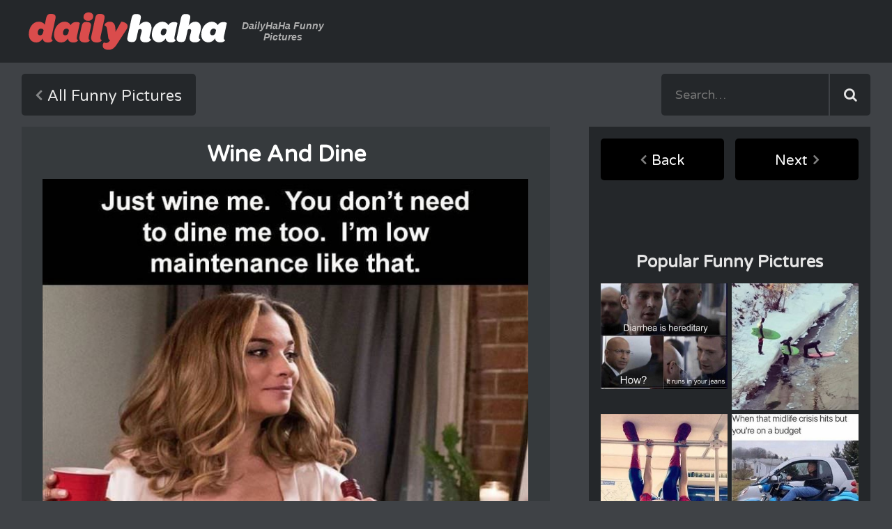

--- FILE ---
content_type: application/javascript
request_url: https://www.dailyhaha.com/js/min/share.min.js
body_size: 4219
content:
! function(t) {
    if ("object" == typeof exports && "undefined" != typeof module) module.exports = t();
    else if ("function" == typeof define && define.amd) define([], t);
    else {
        var e;
        "undefined" != typeof window ? e = window : "undefined" != typeof global ? e = global : "undefined" != typeof self && (e = self), e.Share = t()
    }
}(function() {
    function t(t) {
        return "" + t.selector + "{position:relative;-webkit-touch-callout:none;-khtml-user-select:none;-webkit-user-select:none;-moz-user-select:none;-ms-user-select:none;user-select:none}" + t.selector + " [class*=entypo-]:before{font-family:entypo,sans-serif}" + t.selector + " label{cursor:pointer;position:absolute;top:0;left:0;right:0;line-height:60px;-webkit-transition:all .3s ease;transition:all .3s ease}" + t.selector + " .social{opacity:0;-webkit-transition:all .3s ease;transition:all .3s ease;line-height:normal;margin-left:-15px;position:absolute;top:0;visibility:hidden}" + t.selector + " .social.top{-webkit-transform-origin:0 0;-ms-transform-origin:0 0;transform-origin:0 0;margin-top:-50px}" + t.selector + " .social.bottom{-webkit-transform-origin:0 0;-ms-transform-origin:0 0;transform-origin:0 0;margin-top:5px}" + t.selector + " .social.middle{margin-top:-34px}" + t.selector + " .social.middle.right{-webkit-transform-origin:5% 50%;-ms-transform-origin:5% 50%;transform-origin:5% 50%;margin-left:105px}" + t.selector + " .social.middle.left{-webkit-transform-origin:5% 50%;-ms-transform-origin:5% 50%;transform-origin:5% 50%}" + t.selector + " .social.right{margin-left:14px}" + t.selector + " .social.load{-webkit-transition:none!important;transition:none!important}" + t.selector + " .social.networks-1{width:60px}" + t.selector + " .social.networks-1.center," + t.selector + " .social.networks-1.left{margin-left:14px}" + t.selector + " .social.networks-1.middle.left{margin-left:-70px}" + t.selector + " .social.networks-1 ul{width:60px}" + t.selector + " .social.networks-2{width:120px}" + t.selector + " .social.networks-2.center{margin-left:-13px}" + t.selector + " .social.networks-2.left{margin-left:-44px}" + t.selector + " .social.networks-2.middle.left{margin-left:-130px}" + t.selector + " .social.networks-2 ul{width:120px}" + t.selector + " .social.networks-3{width:180px}" + t.selector + " .social.networks-3.center{margin-left:-45px}" + t.selector + " .social.networks-3.left{margin-left:-102px}" + t.selector + " .social.networks-3.middle.left{margin-left:-190px}" + t.selector + " .social.networks-3 ul{width:180px}" + t.selector + " .social.networks-4{width:240px}" + t.selector + " .social.networks-4.center{margin-left:-75px}" + t.selector + " .social.networks-4.left{margin-left:162px}" + t.selector + " .social.networks-4.middle.left{margin-left:-250px}" + t.selector + " .social.networks-4 ul{width:240px}" + t.selector + " .social.networks-5{width:300px}" + t.selector + " .social.networks-5.center{margin-left:-95px}" + t.selector + " .social.networks-5.left{margin-left:-225px}" + t.selector + " .social.networks-5.middle.left{margin-left:-320px}" + t.selector + " .social.networks-5 ul{width:300px}" + t.selector + " .social.active{opacity:1;-webkit-transition:all .3s ease;transition:all .3s ease;visibility:visible}" + t.selector + " .social.active.top{-webkit-transform:scale(1) translateY(-10px);-ms-transform:scale(1) translateY(-10px);transform:scale(1) translateY(-10px)}" + t.selector + " .social.active.bottom{-webkit-transform:scale(1) translateY(15px);-ms-transform:scale(1) translateY(15px);transform:scale(1) translateY(15px)}" + t.selector + " .social.active.middle.right{-webkit-transform:scale(1) translateX(10px);-ms-transform:scale(1) translateX(10px);transform:scale(1) translateX(10px)}" + t.selector + " .social.active.middle.left{-webkit-transform:scale(1) translateX(-10px);-ms-transform:scale(1) translateX(-10px);transform:scale(1) translateX(-10px)}" + t.selector + " .social ul{position:relative;left:0;right:0;height:46px;color:#fff;margin:auto;padding:0;list-style:none}" + t.selector + " .social ul li{font-size:20px;cursor:pointer;width:60px;margin:0;padding:12px 0;text-align:center;float:left;display:none;height:22px;position:relative;z-index:2;-webkit-box-sizing:content-box;-moz-box-sizing:content-box;box-sizing:content-box;-webkit-transition:all .15s ease;transition:all .15s ease}" + t.selector + " .social ul li:hover{color:rgba(0,0,0,.5)}" + t.selector + " .social li[class*=facebook]{background:#3b5998;display:" + t.networks.facebook.display + "}" + t.selector + " .social li[class*=twitter]{background:#6cdfea;display:" + t.networks.twitter.display + "}" + t.selector + " .social li[class*=gplus]{background:#e34429;display:" + t.networks.google_plus.display + "}" + t.selector + " .social li[class*=pinterest]{background:#c5282f;display:" + t.networks.pinterest.display + "}" + t.selector + " .social li[class*=paper-plane]{background:#42c5b0;display:" + t.networks.email.display + "}"
    }
    var e;
    "classList" in document.documentElement || !Object.defineProperty || "undefined" == typeof HTMLElement || Object.defineProperty(HTMLElement.prototype, "classList", {
        get: function() {
            var t, e, o;
            return o = function(t) {
                return function(o) {
                    var n, i;
                    n = e.className.split(/\s+/), i = n.indexOf(o), t(n, i, o), e.className = n.join(" ")
                }
            }, e = this, t = {
                add: o(function(t, e, o) {
                    ~e || t.push(o)
                }),
                remove: o(function(t, e) {
                    ~e && t.splice(e, 1)
                }),
                toggle: o(function(t, e, o) {
                    ~e ? t.splice(e, 1) : t.push(o)
                }),
                contains: function(t) {
                    return !!~e.className.split(/\s+/).indexOf(t)
                },
                item: function(t) {
                    return e.className.split(/\s+/)[t] || null
                }
            }, Object.defineProperty(t, "length", {
                get: function() {
                    return e.className.split(/\s+/).length
                }
            }), t
        }
    }), String.prototype.to_rfc3986 = function() {
        var t;
        return t = encodeURIComponent(this), t.replace(/[!'()*]/g, function(t) {
            return "%" + t.charCodeAt(0).toString(16)
        })
    }, e = function() {
        function t() {}
        return t.prototype.extend = function(t, e, o) {
            var n, i;
            for (i in e) n = void 0 !== t[i], n && "object" == typeof e[i] ? this.extend(t[i], e[i], o) : (o || !n) && (t[i] = e[i])
        }, t.prototype.hide = function(t) {
            return t.style.display = "none"
        }, t.prototype.show = function(t) {
            return t.style.display = "inline-block"
        }, t.prototype.has_class = function(t, e) {
            return t.classList.contains(e)
        }, t.prototype.add_class = function(t, e) {
            return t.classList.add(e)
        }, t.prototype.remove_class = function(t, e) {
            return t.classList.remove(e)
        }, t.prototype.is_encoded = function(t) {
            return t = t.to_rfc3986(), decodeURIComponent(t) !== t
        }, t.prototype.encode = function(t) {
            return "undefined" == typeof t || this.is_encoded(t) ? t : t.to_rfc3986()
        }, t.prototype.popup = function(t, e) {
            var o, n, i, s;
            return null == e && (e = {}), n = {
                width: 500,
                height: 350
            }, n.top = screen.height / 2 - n.height / 2, n.left = screen.width / 2 - n.width / 2, i = function() {
                var t;
                t = [];
                for (o in e) s = e[o], t.push("" + o + "=" + this.encode(s));
                return t
            }.call(this).join("&"), i && (i = "?" + i), window.open(t + i, "targetWindow", "toolbar=no,location=no,status=no,menubar=no,scrollbars=yes,resizable=yes,left=" + n.left + ",top=" + n.top + ",width=" + n.width + ",height=" + n.height)
        }, t
    }();
    var o, n = {}.hasOwnProperty,
        i = function(t, e) {
            function o() {
                this.constructor = t
            }
            for (var i in e) n.call(e, i) && (t[i] = e[i]);
            return o.prototype = e.prototype, t.prototype = new o, t.__super__ = e.prototype, t
        };
    return o = function(e) {
        function o(t, e) {
            return this.element = t, this.el = {
                head: document.getElementsByTagName("head")[0],
                body: document.getElementsByTagName("body")[0]
            }, this.config = {
                enabled_networks: 0,
                protocol: -1 === ["http", "https"].indexOf(window.location.href.split(":")[0]) ? "https://" : "//",
                url: window.location.href,
                caption: null,
                title: this.default_title(),
                image: this.default_image(),
                description: this.default_description(),
                ui: {
                    flyout: "top center",
                    button_text: "Share This",
                    button_font: !0,
                    icon_font: !0
                },
                networks: {
                    google_plus: {
                        enabled: !0,
                        url: null
                    },
                    twitter: {
                        enabled: !0,
                        url: null,
                        description: null
                    },
                    facebook: {
                        enabled: !0,
                        load_sdk: !0,
                        url: null,
                        app_id: null,
                        title: null,
                        caption: null,
                        description: null,
                        image: null
                    },
                    pinterest: {
                        enabled: !0,
                        url: null,
                        image: null,
                        description: null
                    },
                    email: {
                        enabled: !0,
                        title: null,
                        description: null
                    }
                }
            }, this.setup(t, e), this
        }
        return i(o, e), o.prototype.setup = function(t, e) {
            var o, n, i, s, r;
            for (i = document.querySelectorAll(t), this.extend(this.config, e, !0), this.set_global_configuration(), this.normalize_network_configuration(), this.config.ui.icon_font && this.inject_icons(), this.config.ui.button_font && this.inject_fonts(), this.config.networks.facebook.enabled && this.config.networks.facebook.load_sdk && this.inject_facebook_sdk(), o = s = 0, r = i.length; r > s; o = ++s) n = i[o], this.setup_instance(t, o)
        }, o.prototype.setup_instance = function(t, e) {
            var o, n, i, s, r, l, a, c, p = this;
            for (n = document.querySelectorAll(t)[e], this.hide(n), this.add_class(n, "sharer-" + e), n = document.querySelectorAll(t)[e], this.inject_css(n), this.inject_html(n), this.show(n), i = n.getElementsByTagName("label")[0], o = n.getElementsByClassName("social")[0], r = n.getElementsByTagName("li"), this.add_class(o, "networks-" + this.config.enabled_networks), i.addEventListener("click", function() {
                    return p.event_toggle(o)
                }), p = this, c = [], e = l = 0, a = r.length; a > l; e = ++l) s = r[e], c.push(s.addEventListener("click", function() {
                return p.event_network(n, this), p.event_close(o)
            }));
            return c
        }, o.prototype.event_toggle = function(t) {
            return this.has_class(t, "active") ? this.event_close(t) : this.event_open(t)
        }, o.prototype.event_open = function(t) {
            return this.has_class(t, "load") && this.remove_class(t, "load"), this.add_class(t, "active")
        }, o.prototype.event_close = function(t) {
            return this.remove_class(t, "active")
        }, o.prototype.event_network = function(t, e) {
            var o;
            return o = e.getAttribute("data-network"), this.hook("before", o, t), this["network_" + o](), this.hook("after", o, t)
        }, o.prototype.open = function() {
            return this["public"]("open")
        }, o.prototype.close = function() {
            return this["public"]("close")
        }, o.prototype.toggle = function() {
            return this["public"]("toggle")
        }, o.prototype["public"] = function(t) {
            var e, o, n, i, s, r, l;
            for (r = document.querySelectorAll(this.element), l = [], o = i = 0, s = r.length; s > i; o = ++i) n = r[o], e = n.getElementsByClassName("social")[0], l.push(this["event_" + t](e));
            return l
        }, o.prototype.network_facebook = function() {
            return this.config.networks.facebook.load_sdk ? window.FB ? FB.ui({
                method: "feed",
                name: this.config.networks.facebook.title,
                link: this.config.networks.facebook.url,
                picture: this.config.networks.facebook.image,
                caption: this.config.networks.facebook.caption,
                description: this.config.networks.facebook.description
            }) : console.error("The Facebook JS SDK hasn't loaded yet.") : this.popup("https://www.facebook.com/sharer/sharer.php", {
                u: this.config.networks.facebook.url
            })
        }, o.prototype.network_twitter = function() {
            return this.popup("https://twitter.com/intent/tweet", {
                text: this.config.networks.twitter.description,
                url: this.config.networks.twitter.url
            })
        }, o.prototype.network_google_plus = function() {
            return this.popup("https://plus.google.com/share", {
                url: this.config.networks.google_plus.url
            })
        }, o.prototype.network_pinterest = function() {
            return this.popup("https://www.pinterest.com/pin/create/button", {
                url: this.config.networks.pinterest.url,
                media: this.config.networks.pinterest.image,
                description: this.config.networks.pinterest.description
            })
        }, o.prototype.network_email = function() {
            return this.popup("mailto:", {
                subject: this.config.networks.email.title,
                body: this.config.networks.pinterest.url
            })
        }, o.prototype.inject_icons = function() {
            return this.inject_stylesheet("https://cdnjs.cloudflare.com/ajax/libs/font-awesome/4.7.0/css/font-awesome.min.css")
        }, o.prototype.inject_fonts = function() {
            return this.inject_stylesheet("https://fonts.googleapis.com/css?family=Lato:900&text=" + this.config.ui.button_text)
        }, o.prototype.inject_stylesheet = function(t) {
            var e;
            return this.el.head.querySelector('link[href="' + t + '"]') ? void 0 : (e = document.createElement("link"), e.setAttribute("rel", "stylesheet"), e.setAttribute("href", t), this.el.head.appendChild(e))
        }, o.prototype.inject_css = function(e) {
            var o, n, i, s;
            return i = "." + e.getAttribute("class").split(" ").join("."), this.el.head.querySelector("meta[name='sharer" + i + "']") ? void 0 : (this.config.selector = i, o = t(this.config), s = document.createElement("style"), s.type = "text/css", s.styleSheet ? s.styleSheet.cssText = o : s.appendChild(document.createTextNode(o)), this.el.head.appendChild(s), delete this.config.selector, n = document.createElement("meta"), n.setAttribute("name", "sharer" + i), this.el.head.appendChild(n))
        }, o.prototype.inject_html = function(t) {
            return t.innerHTML = "<label class='entypo-export'><span>" + this.config.ui.button_text + "</span></label><div class='social load " + this.config.ui.flyout + "'><ul><li class='entypo-pinterest' data-network='pinterest'><i class='fa fa-pinterest-square' aria-hidden='true'></i></li><li class='entypo-twitter' data-network='twitter'><i class='fa fa-twitter' aria-hidden='true'></i></li><li class='fa fa-facebook-square' data-network='facebook'></li><li class='entypo-gplus' data-network='google_plus'><i class='fa fa-google-plus' aria-hidden='true'></i></li><li class='entypo-paper-plane' data-network='email'><i class='fa fa-envelope-o' aria-hidden='true'></i></li></ul></div>"
        }, o.prototype.inject_facebook_sdk = function() {
            var t, e;
            return window.FB || !this.config.networks.facebook.app_id || this.el.body.querySelector("#fb-root") ? void 0 : (e = document.createElement("script"), e.text = "window.fbAsyncInit=function(){FB.init({appId:'" + this.config.networks.facebook.app_id + "',status:true,xfbml:true})};(function(e,t,n){var r,i=e.getElementsByTagName(t)[0];if(e.getElementById(n)){return}r=e.createElement(t);r.id=n;r.src='" + this.config.protocol + "connect.facebook.net/en_US/all.js';i.parentNode.insertBefore(r,i)})(document,'script','facebook-jssdk')", t = document.createElement("div"), t.id = "fb-root", this.el.body.appendChild(t), this.el.body.appendChild(e))
        }, o.prototype.hook = function(t, e, o) {
            var n, i;
            n = this.config.networks[e][t], "function" == typeof n && (i = n.call(this.config.networks[e], o), void 0 !== i && (i = this.normalize_filter_config_updates(i), this.extend(this.config.networks[e], i, !0), this.normalize_network_configuration()))
        }, o.prototype.default_title = function() {
            var t;
            return (t = document.querySelector('meta[property="og:title"]') || document.querySelector('meta[name="twitter:title"]')) ? t.getAttribute("content") : (t = document.querySelector("title")) ? t.innerText : void 0
        }, o.prototype.default_image = function() {
            var t;
            return (t = document.querySelector('meta[property="og:image"]') || document.querySelector('meta[name="twitter:image"]')) ? t.getAttribute("content") : void 0
        }, o.prototype.default_description = function() {
            var t;
            return (t = document.querySelector('meta[property="og:description"]') || document.querySelector('meta[name="twitter:description"]') || document.querySelector('meta[name="description"]')) ? t.getAttribute("content") : ""
        }, o.prototype.set_global_configuration = function() {
            var t, e, o, n, i, s;
            i = this.config.networks, s = [];
            for (e in i) {
                n = i[e];
                for (o in n) null == this.config.networks[e][o] && (this.config.networks[e][o] = this.config[o]);
                this.config.networks[e].enabled ? (t = "inline-block", this.config.enabled_networks += 1) : t = "none", s.push(this.config.networks[e].display = t)
            }
            return s
        }, o.prototype.normalize_network_configuration = function() {
            return this.config.networks.facebook.app_id || (this.config.networks.facebook.load_sdk = !1), this.is_encoded(this.config.networks.twitter.description) || (this.config.networks.twitter.description = encodeURIComponent(this.config.networks.twitter.description)), "number" == typeof this.config.networks.facebook.app_id ? this.config.networks.facebook.app_id = this.config.networks.facebook.app_id.toString() : void 0
        }, o.prototype.normalize_filter_config_updates = function(t) {
            return this.config.networks.facebook.app_id !== t.app_id && (console.warn("You are unable to change the Facebook app_id after the button has been initialized. Please update your Facebook filters accordingly."), delete t.app_id), this.config.networks.facebook.load_sdk !== t.load_sdk && (console.warn("You are unable to change the Facebook load_sdk option after the button has been initialized. Please update your Facebook filters accordingly."), delete t.app_id), t
        }, o
    }(e)
});

--- FILE ---
content_type: application/javascript
request_url: https://www.dailyhaha.com/js/ads.js
body_size: -329
content:
// JavaScript Document
var canRunAds = true;

--- FILE ---
content_type: image/svg+xml
request_url: https://www.dailyhaha.com/img/icon/icon-category.svg
body_size: 109
content:
<?xml version="1.0" encoding="UTF-8" standalone="no"?>
<svg width="25px" height="25px" viewBox="0 0 25 25" version="1.1" xmlns="http://www.w3.org/2000/svg" xmlns:xlink="http://www.w3.org/1999/xlink" xmlns:sketch="http://www.bohemiancoding.com/sketch/ns">
    <!-- Generator: Sketch 3.2.2 (9983) - http://www.bohemiancoding.com/sketch -->
    <title>Group</title>
    <desc>Created with Sketch.</desc>
    <defs></defs>
    <g id="Page-1" stroke="none" stroke-width="1" fill="none" fill-rule="evenodd" sketch:type="MSPage">
        <g id="Group" sketch:type="MSLayerGroup">
            <rect id="Rectangle-86" fill="#CFFF17" sketch:type="MSShapeGroup" x="0" y="0" width="10" height="10" rx="1"></rect>
            <rect id="Rectangle-86" fill="#DA4C4C" sketch:type="MSShapeGroup" x="15" y="0" width="10" height="10" rx="1"></rect>
            <rect id="Rectangle-88" fill="#00CED3" sketch:type="MSShapeGroup" x="0" y="15" width="10" height="10" rx="1"></rect>
            <rect id="Rectangle-87" fill="#FFAC17" sketch:type="MSShapeGroup" x="15" y="15" width="10" height="10" rx="1"></rect>
        </g>
    </g>
</svg>

--- FILE ---
content_type: application/javascript
request_url: https://www.dailyhaha.com/js/min/dhh-core.min.js
body_size: 6633
content:
window.Modernizr=function(e,n,t){function i(e){w.cssText=e}function o(e,n){return typeof e===n}function r(e,n){return!!~(""+e).indexOf(n)}function a(e,n){for(var i in e){var o=e[i];if(!r(o,"-")&&w[o]!==t)return"pfx"==n?o:!0}return!1}function c(e,n,i){for(var r in e){var a=n[e[r]];if(a!==t)return i===!1?e[r]:o(a,"function")?a.bind(i||n):a}return!1}function d(e,n,t){var i=e.charAt(0).toUpperCase()+e.slice(1),r=(e+" "+y.join(i+" ")+i).split(" ");return o(n,"string")||o(n,"undefined")?a(r,n):(r=(e+" "+L.join(i+" ")+i).split(" "),c(r,n,t))}var s,l,u,v="2.8.3",f={},p=!0,h=n.documentElement,m="modernizr",C=n.createElement(m),w=C.style,g=({}.toString," -webkit- -moz- -o- -ms- ".split(" ")),b="Webkit Moz O ms",y=b.split(" "),L=b.toLowerCase().split(" "),k={svg:"http://www.w3.org/2000/svg"},x={},E=[],F=E.slice,M=function(e,t,i,o){var r,a,c,d,s=n.createElement("div"),l=n.body,u=l||n.createElement("body");if(parseInt(i,10))for(;i--;)c=n.createElement("div"),c.id=o?o[i]:m+(i+1),s.appendChild(c);return r=["&#173;",'<style id="s',m,'">',e,"</style>"].join(""),s.id=m,(l?s:u).innerHTML+=r,u.appendChild(s),l||(u.style.background="",u.style.overflow="hidden",d=h.style.overflow,h.style.overflow="hidden",h.appendChild(u)),a=t(s,e),l?s.parentNode.removeChild(s):(u.parentNode.removeChild(u),h.style.overflow=d),!!a},T={}.hasOwnProperty;u=o(T,"undefined")||o(T.call,"undefined")?function(e,n){return n in e&&o(e.constructor.prototype[n],"undefined")}:function(e,n){return T.call(e,n)},Function.prototype.bind||(Function.prototype.bind=function(e){var n=this;if("function"!=typeof n)throw new TypeError;var t=F.call(arguments,1),i=function(){if(this instanceof i){var o=function(){};o.prototype=n.prototype;var r=new o,a=n.apply(r,t.concat(F.call(arguments)));return Object(a)===a?a:r}return n.apply(e,t.concat(F.call(arguments)))};return i}),x.flexbox=function(){return d("flexWrap")},x.csstransforms=function(){return!!d("transform")},x.csstransitions=function(){return d("transition")},x.video=function(){var e=n.createElement("video"),t=!1;try{(t=!!e.canPlayType)&&(t=new Boolean(t),t.ogg=e.canPlayType('video/ogg; codecs="theora"').replace(/^no$/,""),t.h264=e.canPlayType('video/mp4; codecs="avc1.42E01E"').replace(/^no$/,""),t.webm=e.canPlayType('video/webm; codecs="vp8, vorbis"').replace(/^no$/,""))}catch(i){}return t},x.svg=function(){return!!n.createElementNS&&!!n.createElementNS(k.svg,"svg").createSVGRect};for(var $ in x)u(x,$)&&(l=$.toLowerCase(),f[l]=x[$](),E.push((f[l]?"":"no-")+l));return f.addTest=function(e,n){if("object"==typeof e)for(var i in e)u(e,i)&&f.addTest(i,e[i]);else{if(e=e.toLowerCase(),f[e]!==t)return f;n="function"==typeof n?n():n,"undefined"!=typeof p&&p&&(h.className+=" "+(n?"":"no-")+e),f[e]=n}return f},i(""),C=s=null,function(e,n){function t(e,n){var t=e.createElement("p"),i=e.getElementsByTagName("head")[0]||e.documentElement;return t.innerHTML="x<style>"+n+"</style>",i.insertBefore(t.lastChild,i.firstChild)}function i(){var e=w.elements;return"string"==typeof e?e.split(" "):e}function o(e){var n=C[e[h]];return n||(n={},m++,e[h]=m,C[m]=n),n}function r(e,t,i){if(t||(t=n),l)return t.createElement(e);i||(i=o(t));var r;return r=i.cache[e]?i.cache[e].cloneNode():p.test(e)?(i.cache[e]=i.createElem(e)).cloneNode():i.createElem(e),!r.canHaveChildren||f.test(e)||r.tagUrn?r:i.frag.appendChild(r)}function a(e,t){if(e||(e=n),l)return e.createDocumentFragment();t=t||o(e);for(var r=t.frag.cloneNode(),a=0,c=i(),d=c.length;d>a;a++)r.createElement(c[a]);return r}function c(e,n){n.cache||(n.cache={},n.createElem=e.createElement,n.createFrag=e.createDocumentFragment,n.frag=n.createFrag()),e.createElement=function(t){return w.shivMethods?r(t,e,n):n.createElem(t)},e.createDocumentFragment=Function("h,f","return function(){var n=f.cloneNode(),c=n.createElement;h.shivMethods&&("+i().join().replace(/[\w\-]+/g,function(e){return n.createElem(e),n.frag.createElement(e),'c("'+e+'")'})+");return n}")(w,n.frag)}function d(e){e||(e=n);var i=o(e);return w.shivCSS&&!s&&!i.hasCSS&&(i.hasCSS=!!t(e,"article,aside,dialog,figcaption,figure,footer,header,hgroup,main,nav,section{display:block}mark{background:#FF0;color:#000}template{display:none}")),l||c(e,i),e}var s,l,u="3.7.0",v=e.html5||{},f=/^<|^(?:button|map|select|textarea|object|iframe|option|optgroup)$/i,p=/^(?:a|b|code|div|fieldset|h1|h2|h3|h4|h5|h6|i|label|li|ol|p|q|span|strong|style|table|tbody|td|th|tr|ul)$/i,h="_html5shiv",m=0,C={};!function(){try{var e=n.createElement("a");e.innerHTML="<xyz></xyz>",s="hidden"in e,l=1==e.childNodes.length||function(){n.createElement("a");var e=n.createDocumentFragment();return"undefined"==typeof e.cloneNode||"undefined"==typeof e.createDocumentFragment||"undefined"==typeof e.createElement}()}catch(t){s=!0,l=!0}}();var w={elements:v.elements||"abbr article aside audio bdi canvas data datalist details dialog figcaption figure footer header hgroup main mark meter nav output progress section summary template time video",version:u,shivCSS:v.shivCSS!==!1,supportsUnknownElements:l,shivMethods:v.shivMethods!==!1,type:"default",shivDocument:d,createElement:r,createDocumentFragment:a};e.html5=w,d(n)}(this,n),f._version=v,f._prefixes=g,f._domPrefixes=L,f._cssomPrefixes=y,f.testProp=function(e){return a([e])},f.testAllProps=d,f.testStyles=M,h.className=h.className.replace(/(^|\s)no-js(\s|$)/,"$1$2")+(p?" js "+E.join(" "):""),f}(this,this.document),function(){var e,n,t,i,o,r,a,c,d,s;e=window.device,window.device={},t=window.document.documentElement,s=window.navigator.userAgent.toLowerCase(),device.ios=function(){return device.iphone()||device.ipod()||device.ipad()},device.iphone=function(){return i("iphone")},device.ipod=function(){return i("ipod")},device.ipad=function(){return i("ipad")},device.android=function(){return i("android")},device.androidPhone=function(){return device.android()&&i("mobile")},device.androidTablet=function(){return device.android()&&!i("mobile")},device.blackberry=function(){return i("blackberry")||i("bb10")||i("rim")},device.blackberryPhone=function(){return device.blackberry()&&!i("tablet")},device.blackberryTablet=function(){return device.blackberry()&&i("tablet")},device.windows=function(){return i("windows")},device.windowsPhone=function(){return device.windows()&&i("phone")},device.windowsTablet=function(){return device.windows()&&i("touch")&&!device.windowsPhone()},device.fxos=function(){return(i("(mobile;")||i("(tablet;"))&&i("; rv:")},device.fxosPhone=function(){return device.fxos()&&i("mobile")},device.fxosTablet=function(){return device.fxos()&&i("tablet")},device.meego=function(){return i("meego")},device.cordova=function(){return window.cordova&&"file:"===location.protocol},device.nodeWebkit=function(){return"object"==typeof window.process},device.mobile=function(){return device.androidPhone()||device.iphone()||device.ipod()||device.windowsPhone()||device.blackberryPhone()||device.fxosPhone()||device.meego()},device.tablet=function(){return device.ipad()||device.androidTablet()||device.blackberryTablet()||device.windowsTablet()||device.fxosTablet()},device.desktop=function(){return!device.tablet()&&!device.mobile()},device.portrait=function(){return window.innerHeight/window.innerWidth>1},device.landscape=function(){return window.innerHeight/window.innerWidth<1},device.noConflict=function(){return window.device=e,this},i=function(e){return-1!==s.indexOf(e)},r=function(e){var n;return n=new RegExp(e,"i"),t.className.match(n)},n=function(e){return r(e)?void 0:t.className+=" "+e},c=function(e){return r(e)?t.className=t.className.replace(e,""):void 0},device.ios()?device.ipad()?n("ios ipad tablet"):device.iphone()?n("ios iphone mobile"):device.ipod()&&n("ios ipod mobile"):n(device.android()?device.androidTablet()?"android tablet":"android mobile":device.blackberry()?device.blackberryTablet()?"blackberry tablet":"blackberry mobile":device.windows()?device.windowsTablet()?"windows tablet":device.windowsPhone()?"windows mobile":"desktop":device.fxos()?device.fxosTablet()?"fxos tablet":"fxos mobile":device.meego()?"meego mobile":device.nodeWebkit()?"node-webkit":"desktop"),device.cordova()&&n("cordova"),o=function(){return device.landscape()?(c("portrait"),n("landscape")):(c("landscape"),n("portrait"))},d="onorientationchange"in window,a=d?"orientationchange":"resize",window.addEventListener?window.addEventListener(a,o,!1):window.attachEvent?window.attachEvent(a,o):window[a]=o,o()}.call(this),$(".logo > a").html('<svg width="285px" height="57px" viewBox="0 0 285 57" version="1.1" xmlns="http://www.w3.org/2000/svg" xmlns:xlink="http://www.w3.org/1999/xlink"> <g id="Page-1" stroke="none" stroke-width="1" fill="none" fill-rule="evenodd" sketch:type="MSPage"> <g id="logo" sketch:type="MSLayerGroup"> <g id="haha" transform="translate(141.000000, 3.000000)" fill="#FFFFFF" sketch:type="MSShapeGroup"> <path d="M19.2025092,34.89748 C19.2025092,33.215245 19.4860521,31.92316 20.4505628,28.559455 C21.0757516,26.31571 21.4166229,24.801775 21.4166229,24.07273 C21.4166229,22.61158 20.6209984,21.71653 19.0886273,21.71653 C17.9505821,21.71653 17.3246186,22.05007 16.532093,22.780645 L14.0847924,34.058275 C13.0645028,38.827285 11.3585972,40.39936 7.95220899,40.39936 L6.58639992,40.39936 C3.00957605,40.39936 -0.229475418,38.93821 0.793913002,34.058275 L6.70260602,6.512155 C7.72444503,1.741615 9.43112533,0.17107 12.8367389,0.17107 L14.202548,0.17107 C17.7793718,0.17107 21.0757516,1.63222 19.9958096,6.512155 L17.7793718,16.723375 C19.8819276,13.524145 23.2914147,11.224555 27.4399726,11.224555 C32.436835,11.224555 35.4481225,14.64487 35.4481225,19.86217 C35.4481225,21.825925 34.9406892,24.01612 33.8591977,27.7738 C33.1193522,30.409225 32.5538158,32.598655 32.5538158,33.721675 C32.5538158,35.403145 33.2897878,36.1888 34.7129253,36.582775 C34.8825862,36.63862 33.4602235,40.84459 26.9286657,40.84459 C21.3608439,40.84459 19.2025092,38.432545 19.2025092,34.89748" id="Fill-6"></path> <path d="M45.9872414,40.78951 C39.8500097,40.78951 35.9292158,36.357865 35.9292158,29.73526 C35.9292158,20.31199 42.0083444,11.224555 51.0437564,11.224555 C54.3974645,11.224555 57.9177347,12.73849 59.5097584,16.10449 C61.3272218,12.962635 64.053417,11.674375 68.1438719,11.674375 C70.7004061,11.674375 72.7479577,12.73849 72.6309769,13.24492 L68.5986251,31.92316 C67.8053247,35.458225 68.3708611,36.864295 70.1309962,37.64689 C70.2448782,37.759345 68.99605,40.84459 63.3716745,40.84459 C58.4290416,40.84459 56.1002713,38.48992 55.7020717,35.012995 C53.8846082,38.320855 50.4177928,40.78951 45.9872414,40.78951 L45.9872414,40.78951 Z M53.7141726,21.097645 C50.6455568,21.097645 48.6584324,23.95951 48.6584324,27.32704 C48.6584324,29.23036 49.8499323,30.69151 51.894385,30.69151 C54.0550439,30.69151 55.8725073,29.345875 56.4984709,26.42893 L57.1778892,23.342155 C56.4984709,22.05007 55.5324108,21.097645 53.7141726,21.097645 L53.7141726,21.097645 Z" id="Fill-7"></path> <path d="M90.0804854,34.89748 C90.0804854,33.215245 90.3624789,31.92316 91.3293137,28.559455 C91.9545025,26.31571 92.2969232,24.801775 92.2969232,24.07273 C92.2969232,22.61158 91.4997493,21.71653 89.9673781,21.71653 C88.829333,21.71653 88.2033695,22.05007 87.4100691,22.780645 L84.9650927,34.058275 C83.9440284,38.827285 82.2381228,40.39936 78.8309599,40.39936 L77.4659255,40.39936 C73.8852281,40.39936 70.6485008,38.93821 71.6703398,34.058275 L77.5798075,6.512155 C78.6031959,1.741615 80.3060027,0.17107 83.7162645,0.17107 L85.0782,0.17107 C88.6588974,0.17107 91.9545025,1.63222 90.8737857,6.512155 L88.6588974,16.723375 C90.7599038,13.524145 94.1701656,11.224555 98.3163993,11.224555 C103.315586,11.224555 106.327648,14.64487 106.327648,19.86217 C106.327648,21.825925 105.815567,24.01612 104.737174,27.7738 C103.998878,30.409225 103.429468,32.598655 103.429468,33.721675 C103.429468,35.403145 104.169313,36.1888 105.590901,36.582775 C105.760562,36.63862 104.339749,40.84459 97.8074166,40.84459 C92.2357213,40.84459 90.0804854,38.432545 90.0804854,34.89748" id="Fill-8"></path> <path d="M116.865992,40.78951 C110.73031,40.78951 106.811066,36.357865 106.811066,29.73526 C106.811066,20.31199 112.891744,11.224555 121.923282,11.224555 C125.275441,11.224555 128.796486,12.73849 130.389284,16.10449 C132.205198,12.962635 134.933717,11.674375 139.022623,11.674375 C141.582256,11.674375 143.625934,12.73849 143.512827,13.24492 L139.477376,31.92316 C138.684076,35.458225 139.252711,36.864295 141.012846,37.64689 C141.127503,37.759345 139.87635,40.84459 134.2512,40.84459 C129.308567,40.84459 126.978247,38.48992 126.580823,35.012995 C124.764134,38.320855 121.297318,40.78951 116.865992,40.78951 L116.865992,40.78951 Z M124.593698,21.097645 C121.525082,21.097645 119.537183,23.95951 119.537183,27.32704 C119.537183,29.23036 120.731007,30.69151 122.77546,30.69151 C124.934569,30.69151 126.752033,29.345875 127.377996,26.42893 L128.059739,23.342155 C127.377996,22.05007 126.410387,21.097645 124.593698,21.097645 L124.593698,21.097645 Z" id="Fill-9"></path> </g> <g id="daily" fill="#FFAC17" sketch:type="MSShapeGroup"> <path d="M11.0628211,43.97005 C4.75515376,43.97005 0.341645945,39.44431 0.341645945,32.197465 C0.341645945,22.971565 5.78783867,14.1427 14.6148543,14.1427 C17.8825699,14.1427 21.3811484,15.500575 23.2714343,18.386155 L25.2198233,9.388225 C26.2525082,4.57408 27.9723586,2.99053 31.4097351,2.99053 L32.7863901,2.99053 C36.3980758,2.99053 39.7231198,4.461625 38.6331065,9.388225 L33.1311349,35.02567 C32.2688856,38.649475 32.9010468,40.00735 34.6790002,40.799125 C34.7913327,40.91464 33.5316586,44.02666 27.8553778,44.02666 C22.9274643,44.02666 20.6351052,41.651335 20.174929,38.196595 C18.5139564,41.53582 15.3035691,43.97005 11.0628211,43.97005 L11.0628211,43.97005 Z M17.8260163,24.102235 C14.6721827,24.102235 13.1250921,26.93197 13.1250921,30.159505 C13.1250921,32.25484 14.2143306,33.782545 16.5655674,33.782545 C18.4566281,33.782545 20.2911351,32.42314 20.9194228,29.47942 L21.6073629,26.36893 C20.9194228,25.066135 19.8898367,24.102235 17.8260163,24.102235 Z M46.6567506,43.97005 C40.4645147,43.97005 36.5088589,39.49939 36.5088589,32.81941 C36.5088589,23.31046 42.6437665,14.1427 51.7574239,14.1427 C55.1390215,14.1427 58.6941536,15.66964 60.2977978,19.063945 C62.1323048,15.896845 64.8848401,14.59405 69.0109314,14.59405 C71.5899322,14.59405 73.655302,15.66964 73.5383212,16.1776 L69.4687835,35.02567 C68.6669614,38.592865 69.2410195,40.00735 71.0158741,40.799125 C71.1328549,40.91464 69.8700819,44.02666 64.1961252,44.02666 C59.2085592,44.02666 56.8596465,41.651335 56.4583481,38.139985 C54.6246158,41.47921 51.1268121,43.97005 46.6567506,43.97005 Z M54.4510814,24.102235 C51.3561255,24.102235 49.3488587,26.989345 49.3488587,30.38824 C49.3488587,32.31145 50.5558528,33.782545 52.6165743,33.782545 C54.7950514,33.782545 56.6295584,32.42314 57.2601702,29.47942 L57.9488851,26.36893 C57.2601702,25.066135 56.2848137,24.102235 54.4510814,24.102235 Z M73.160264,34.4611 L76.0832349,20.991745 C77.1159198,16.1776 78.8365449,14.59405 82.2739214,14.59405 L83.6505764,14.59405 C87.2630368,14.59405 90.5873061,16.065145 89.4980675,20.991745 L86.4581158,35.02567 C85.655519,38.592865 86.2303519,40.00735 88.0083053,40.799125 C88.1221872,40.91464 86.8617384,44.02666 80.8988158,44.02666 C73.4484552,44.02666 72.0710255,39.611845 73.160264,34.4611 Z M78.8365449,7.517035 C78.8365449,3.386035 81.9872797,0.783505 86.0568174,0.783505 C90.3006643,0.783505 92.8223368,3.04714 92.8223368,6.16069 C92.8223368,10.29169 89.6685031,12.894985 85.5997401,12.894985 C81.358992,12.894985 78.8365449,10.63288 78.8365449,7.517035 Z M90.1519205,34.4611 L95.5400102,9.388225 C96.5726951,4.57408 98.2902213,2.99053 101.731471,2.99053 L103.108901,2.99053 C106.716713,2.99053 110.040983,4.461625 108.952519,9.388225 L103.448998,35.02567 C102.647176,38.592865 103.222008,40.00735 104.999187,40.799125 C105.113844,40.91464 103.853395,44.02666 97.8889229,44.02666 C90.4385622,44.02666 89.0634567,39.611845 90.1519205,34.4611 Z M108.085621,52.51816 C106.939054,51.386725 106.423874,49.97071 106.423874,48.16072 C106.423874,45.95293 108.027518,43.857595 108.142175,43.91497 C108.717008,44.310475 110.032461,44.706745 111.239455,44.706745 C113.244397,44.706745 114.73416,44.02666 116.45401,41.53582 L116.912637,40.858795 C115.59486,40.40362 114.676057,39.272185 114.39019,37.292365 L112.671889,25.23367 C112.097056,21.046825 110.549965,19.971235 108.717008,19.574965 C108.428817,19.519885 110.032461,14.1427 116.624446,14.1427 C121.382698,14.1427 124.193337,17.1415 124.59386,24.102235 L124.823174,28.687645 L132.963024,14.19778 C133.075356,14.025655 142.13401,14.932945 142.13401,20.595475 C142.13401,22.575295 141.445295,23.93317 139.72467,26.536465 L126.828116,46.46089 C124.07868,50.707405 120.694758,54.60967 114.906919,54.60967 C111.753086,54.60967 109.461501,53.874505 108.085621,52.51816 Z" id="Fill-1"></path> </g> </g> </g> </svg>'),$(".rank").each(function(){var e=$(this).html();$(this).attr("data-to",""+e).countTo({formatter:function(e,n){return e.toFixed(n.decimals).replace(/\B(?=(?:\d{3})+(?!\d))/g,",")}})}),$(function(){$(".dropdown").on("click",function(){var e=$(this);e.siblings(".dropdown").removeClass("active").children(".sub-categories").removeClass("active"),e.toggleClass("active").children(".sub-categories").toggleClass("active"),e.find("a").toggle().each(function(e){$(this).delay(15*(e+1)).fadeToggle()})}),$("body").prepend('<div class="mobile-nav sub-categories"> <div class="search"> <form name="searchform" method="post" action="/search/" role="search"> <input type="text" placeholder="Search&hellip;" name="searchwords" maxlength="200"> <input type="submit"> </form> </div> <a href="/">Home</a> <a class="videos" href="/videos/">Funny Videos</a> <a class="pictures" href="/pictures/">Funny Pictures</a>  <a class="jokes" href="/jokes/">Funny Jokes</a> </div>'),$(".toggle-nav").on("click",function(){return $("body").toggleClass("show-nav"),$(".mobile-nav > *").hide().each(function(e){$(this).delay(15*(e+1)).fadeIn()}),!1}),$(document).keyup(function(e){27===e.keyCode&&$("body").removeClass("show-nav")}),$(".item.dump").prepend('<div class="pic-dump"><img src="/img/icon/icon-dumptruck.svg"></img></div>')});